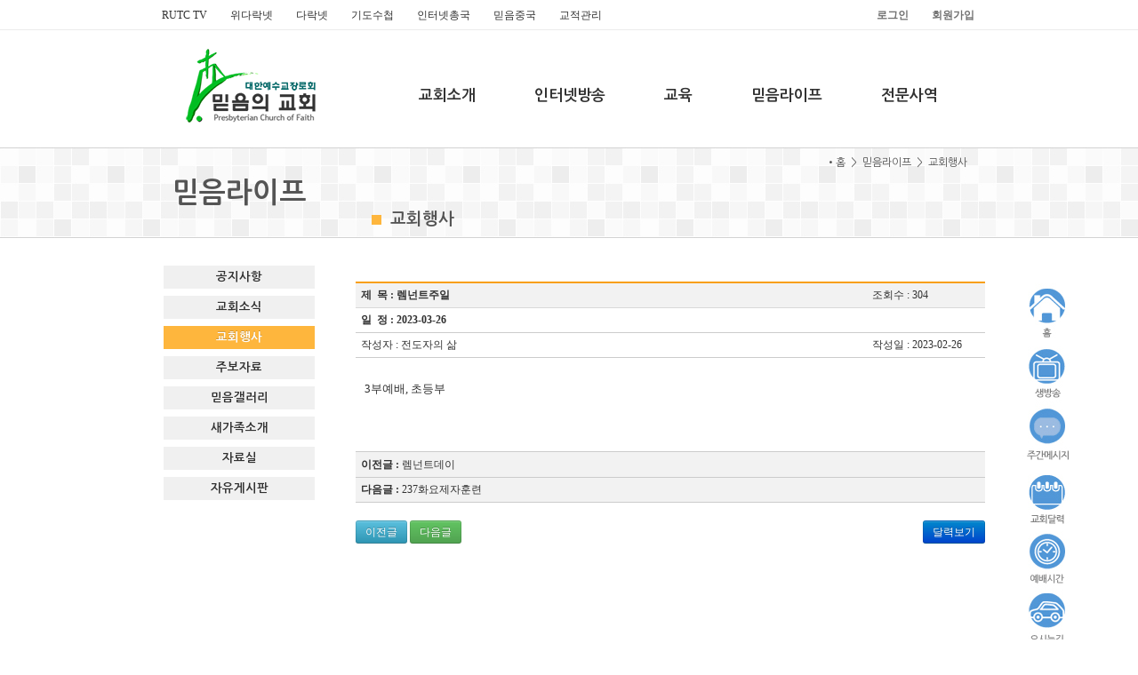

--- FILE ---
content_type: text/html
request_url: http://faith21c.com/board_view.html?code=9151&num=824
body_size: 12344
content:
<!DOCTYPE html>
<html lang="ko">
<head>
	<meta charset="utf-8"/>
	<title>믿음의 교회에 오신 것을 환영합니다.</title>
	<meta name="description" content="교회,교회홈페이지">
	<meta name="keywords" content="믿음의교회,교회,교회홈페이지">
	<meta http-equiv="X-UA-Compatible" content="IE=edge">
	<!--<meta name="viewport" content="width=device-width, initial-scale=1.0">-->
	<link href="./inc/lib/bootstrap/css/bootstrap.min.css" rel="stylesheet">
	<link rel="stylesheet" href="./inc/css/common_sub_nw.css" type="text/css">
	<link href="./inc/lib/bootstrap/css/bootstrap-responsive.min.css" rel="stylesheet">
</head>
<body>
	<div class="container-narrow">
		<div id="top">
			<div id='top_box'>
				<ul class="nav nav-pills pull-right">
					<li><a href="./login.html"><span class="login_text">로그인</span></a></li>
					<li><a href="./member.html"><span class="login_text">회원가입</span></a></li>
				</ul>
				<h7>
					<ul class="nav nav-pills">
					<li><a href='http://rutc.tv' target='_blank'><span class='link_text'>RUTC TV</span></a></li><li><a href='http://wedarak.net' target='_blank'><span class='link_text'>위다락넷</span></a></li><li><a href='http://darak.net/home/index.php' target='_blank'><span class='link_text'>다락넷</span></a></li><li><a href='http://rutc.tv/rutc_vod/vod/vod_main_list.asp?catecd=RA090101' target='_blank'><span class='link_text'>기도수첩</span></a></li><li><a href='http://data.rutc.com' target='_blank'><span class='link_text'>인터넷총국</span></a></li><li><a href='http://faithchina.net/' target='_blank'><span class='link_text'>믿음중국</span></a></li><li><a href='https://ohjic.com/faith21c_1' ><span class='link_text'>교적관리</span></a></li>					</ul>
				</h7>
			</div>
		</div>
		<div id='menubar'>
			<a href='index.html' style='cursor:hand;'><span id="logo"></span></a>
			<ul id='main_menu' class='nav nav-pills'>
			<li class='dropdown'><a href='sub6642.html' class='dropdown-toggle' data-toggle='dropdown' data-hover='dropdown' data-delay='100' data-close-others='true' onclick='javascrpt:location.href="sub6642.html";'>교회소개</a><ul class='dropdown-menu nav-pills'><li><a href='sub6642.html' >환영합니다</a></li><li><a href='sub2689.html' >섬기는사람들</a></li><li><a href='sub5614.html' >교회조직도</a></li><li><a href='sub7551.html' >교구별구역안내</a></li><li><a href='sub9146.html' >교회발자취</a></li><li><a href='sub2249.html' >예배안내</a></li><li><a href='sub4329.html' >오시는길</a></li></ul></li><li class='dropdown'><a href='sub5489.html' class='dropdown-toggle' data-toggle='dropdown' data-hover='dropdown' data-delay='100' data-close-others='true' onclick='javascrpt:location.href="sub5489.html";'>인터넷방송</a><ul class='dropdown-menu nav-pills'><li><a href='sub5489.html' >방송안내</a></li><li><a href='board.html?code=8226' >주일메시지</a></li><li><a href='board.html?code=8236' >주간메시지</a></li><li><a href='board.html?code=5361' >강단녹취록</a></li><li><a href='board.html?code=8497' >훈련자료</a></li><li><a href='board.html?code=4592' >전도기획영상</a></li><li><a href='board.html?code=6496' >믿음무비</a></li></ul></li><li class='dropdown'><a href='sub4889.html' class='dropdown-toggle' data-toggle='dropdown' data-hover='dropdown' data-delay='100' data-close-others='true' onclick='javascrpt:location.href="sub4889.html";'>교육</a><ul class='dropdown-menu nav-pills'><li><a href='sub4889.html' >교육부</a></li><li><a href='sub2002.html' >태영아부</a></li><li><a href='sub8845.html' >유치부</a></li><li><a href='sub9096.html' >초등부</a></li><li><a href='sub9838.html' >중등부</a></li><li><a href='sub7285.html' >고등부</a></li><li><a href='sub4632.html' >대학부</a></li><li><a href='sub3637.html' >청년부</a></li><li><a href='board.html?code=2094' >교육자료실</a></li></ul></li><li class='dropdown'><a href='board.html?code=5423' class='dropdown-toggle' data-toggle='dropdown' data-hover='dropdown' data-delay='100' data-close-others='true' onclick='javascrpt:location.href="board.html?code=5423";'>믿음라이프</a><ul class='dropdown-menu nav-pills'><li><a href='board.html?code=5423' >공지사항</a></li><li><a href='board.html?code=7816' >교회소식</a></li><li><a href='board.html?code=9151' >교회행사</a></li><li><a href='board.html?code=8945' >주보자료</a></li><li><a href='board.html?code=6109' >믿음갤러리</a></li><li><a href='board.html?code=1716' >새가족소개</a></li><li><a href='board.html?code=5068' >자료실</a></li><li><a href='board.html?code=8838' >자유게시판</a></li></ul></li><li class='dropdown'><a href='sub7208.html' class='dropdown-toggle' data-toggle='dropdown' data-hover='dropdown' data-delay='100' data-close-others='true' onclick='javascrpt:location.href="sub7208.html";'>전문사역</a><ul class='dropdown-menu nav-pills'><li><a href='sub7208.html' >다윗찬양대</a></li><li><a href='sub5454.html' >샤론찬양대</a></li><li><a href='sub3681.html' >그루터기인형극단</a></li><li><a href='sub8508.html' >산업선교회</a></li></ul></li>			</ul>
		</div>		<div id='sub_box'>
			<div id='sub_top'></div>
			<div id='sub_content'>
				<div id='sub_menu'>
				<p class='title_m'>믿음라이프</p><ul class='nav nav-list pull-left'><li><a href='board.html?code=5423' >공지사항</a></li><li><a href='board.html?code=7816' >교회소식</a></li><li class='active'><a href='board.html?code=9151' >교회행사</a></li><li><a href='board.html?code=8945' >주보자료</a></li><li><a href='board.html?code=6109' >믿음갤러리</a></li><li><a href='board.html?code=1716' >새가족소개</a></li><li><a href='board.html?code=5068' >자료실</a></li><li><a href='board.html?code=8838' >자유게시판</a></li></ul>				</div>
				<div id="side_menu">
					<img src="inc/img/side_menu.jpg" width="78" height="464" border="0" usemap="#side_menu_map" />
					<map name="side_menu_map">
						<area coords="15,6,60,65" href="index.html" onfocus="this.blur();" shape="rect" />
						<area coords="15,76,60,135" href="https://www.youtube.com/channel/UCsP-d-4wlMUDOATD0XOGh4Q/live" onfocus="this.blur();" shape="rect" />
						<area coords="15,143,60,207" href="https://www.youtube.com/channel/UCsP-d-4wlMUDOATD0XOGh4Q" onfocus="this.blur();" shape="rect" />
						<area coords="15,217,60,277" href="javascript:calendar_view();" onfocus="this.blur();" shape="rect" />
						<area coords="15,284,60,344" href="sub2249.html" onfocus="this.blur();" shape="rect" />
						<area coords="15,350,60,415" href="sub4329.html" onfocus="this.blur();" shape="rect" />
						<area coords="15,423,60,453" href="javascript:window.scrollTo(0,0);" onfocus="this.blur();" shape="rect" />
					</map> 
				</div>
				<div id='sub_info'>
					<div class='title_line'></div>
					<div class='title_s'><img src='/inc/img/rect_ico.jpg'>&nbsp;&nbsp;교회행사</div>
					<div class='title_step'>						&#149;홈&nbsp;&nbsp;&#62;&nbsp;&nbsp;믿음라이프&nbsp;&nbsp;&#62;&nbsp;&nbsp;교회행사											</div>
					<div id='sub_info_box'>
						
						<!-- 개별 컨텐츠 영역 -->
																		<div id='board_box'>
							<table width='100%'>
															<tr class='board_list_title'>
									<td width="82%"><strong>&nbsp;&nbsp;제&nbsp;&nbsp;목&nbsp;:</strong><strong>&nbsp;렘넌트주일</strong></td>
									<td width="18%">조회수&nbsp;:&nbsp;304</td>
								</tr>
															<tr class='board_list_text'>
									<td colspan='2'><strong>&nbsp;&nbsp;일&nbsp;&nbsp;정&nbsp;:</strong><strong>&nbsp;2023-03-26</strong></td>
								</tr>
															<tr class='board_list_text'>
									<td>&nbsp;&nbsp;작성자&nbsp;:&nbsp;전도자의 삶</td>
									<td width="130">작성일&nbsp;:&nbsp;2023-02-26</td>
								</tr>
																					</table>
							<div id='content_box'><p>3부예배, 초등부</p>
</div>
							<p style='margin:0px;padding:0px;width:0px;height:0px;color:#fff'>&nbsp;"</p>
														<table width='100%'>
								<tr><td height="30" colspan='2'></td></tr>
								<tr><td height="1" colspan='2' bgcolor='#cccccc'></td></tr>
								<tr class='board_list_gray'>
									<td colspan='2'>&nbsp;&nbsp;<strong>이전글&nbsp;:</strong>&nbsp;<a href='/board_view.html?code=9151&num=823'>렘넌트데이</a></td>
								</tr>
								<tr class='board_list_gray'>
									<td colspan='2'>&nbsp;&nbsp;<strong>다음글&nbsp;:</strong>&nbsp;<a href='/board_view.html?code=9151&num=825'>237화요제자훈련</a></td>
								</tr>
								<tr><td height="20" colspan='2'></td></tr>
								<tr>
									<td width="558" height="20" align="left">
																					<a href="/board_view.html?code=9151&num=823" class='btn btn-small btn-info btn_font'>이전글</a>
										    
																					<a href="/board_view.html?code=9151&num=825" class='btn btn-small btn-success btn_font'>다음글</a>
																				      
									</td>
									<td width="150" align="right"><a href="board.html?code=9151" class='btn btn-small btn-primary btn_font'>달력보기</a>
									</td>
								</tr>
							</table>
						</div>	
					</div>
				</div>
				<div class='clear_box'></div>
			</div>
		</div>		<div id='bottom'>
			<div id='quick_box'>
				<span id="quick_img"></span>
				<ul id='quick_menu' class='nav nav-pills'>
				<li><a href='sub2249.html'  onClick=''>예배시간안내</a></li><li><a href='sub4329.html'  onClick=''>찾아오시는길</a></li><li><a href='board.html?code=8226'  onClick=''>주일설교</a></li><li><a href='board.html?code=7816'  onClick=''>교회소식</a></li><li><a href='board.html?code=8945'  onClick=''>주보</a></li><li><a href='board.html?code=6109'  onClick=''>믿음갤러리</a></li>				</ul>
			</div>
		</div>
		<div id="footer">
			<div id='footer_box'>
				<span id='back_logo'></span>
				<p>경상남도 창원시 도계동 333-4 일출빌딩2,3층 (TEL:055-238-4200, FAX:055-238-4201)<br>Copyright &copy; 믿음의교회 All rights reserved.</p>
			</div>
		</div>
	</div>
	<script src="./inc/lib/jquery/js/jquery.min.js"></script>
	<script src="./inc/lib/bootstrap/js/bootstrap.min.js"></script>
	<script src="./inc/lib/bootstrap/js/hover-dropdown.min.js"></script>
	<script>
			$(function() {
            var offset = $("#side_menu").offset();
            var topPadding = 15;
            $(window).scroll(function() {
                if ($(window).scrollTop() > offset.top) {
                    $("#side_menu").stop().animate({
                        marginTop: $(window).scrollTop() - offset.top + topPadding
                    }, 500);
                } else {
                    $("#side_menu").stop().animate({
                        marginTop: 0
                    });
                };
            });
        });

        function resizeImages(el){
			$(el).each(function(){
				var maxWidth = $(this).parent().width();
				var imgWidth = $(this).width();
				
				if(imgWidth >= maxWidth){
					newHeight = '';
					newWidth = '100%';
					$(this).css({
						height: newHeight,
						width: newWidth
					});

				}
			});
		}
        $(document).ready(function(){
			resizeImages('#content_box img');
			resizeImages('#content_box object');
			resizeImages('#content_box embed');
			resizeImages('#content_box iframe');
		});
			$('.dropdown-toggle').dropdownHover();

		$(document).ready(function($){
			$basePos = $('#main_menu li:first').position();
			$idx = 0;
			$('#main_menu>li').each(function(){
				if($(this).find('.dropdown-menu')){
					$thisPos = $(this).position();
					if($idx == 4){
						$(this).children('.dropdown-menu').css('left', '-200px');
					}
					else{
						$pos = $basePos.left - $thisPos.left + ($idx*9);
						$(this).children('.dropdown-menu').css('left', $pos+'px');	
					}
				}
				$idx++;
			});	
		});

		function calendar_view(){
			var w, strope
		 	strope = "width=1024, height=698, scrollbars=yes,toolbar=no,resizable=yes,location=no,addressbar=no";
		 	w=open("./calendar_view.html", "calendar_find", strope);
		 	w.focus;
		}
		</script>
</body>
</html>

--- FILE ---
content_type: text/css
request_url: http://faith21c.com/inc/css/common_sub_nw.css
body_size: 15683
content:
@charset "utf-8";
@import url(http://fonts.googleapis.com/earlyaccess/nanumgothic.css);
/*@import url(http://ts.daumcdn.net/custom/blog/0/606/skin/images/nanumgothic.css);*/
*{
	margin:0px;
	padding:0px;	
}
html, body{
	width:100%;
	height:100%;
}
body{
	font-size:12px;
	font-family:Gulim;
	color:#313131;
}
a{
	border:0;
	color:#313131;
}

.container-narrow{
	margin: 0 auto;
	width:100%;
	/*overflow:hidden;*/
	overflow-x:hidden;
	/*overflow-y:auto;*/
}
#top{
	height:33px;
	width:100%;
	border-bottom:solid 1px #ebebeb;
	background-color:#fff;
}
#top_box{
	height:33px;
	margin: 0 auto;
	max-width:940px;
	width:940px;	
}
.link_text{font-size:12px;font-family:Gulim;color:#313131;}
.login_text{font-size:12px;font-family:Gulim;font-weight:bold;color:#717171;}
#top_box>ul>li>a:hover,#top_box>h7>ul>li>a:hover{line-height:12px;background-color:transparent;}

#menubar{
	height:112px;
	margin: 0 auto;
	/*max-width:940px;*/
	width:100%;
	display: flex;
	justify-content: center;
	font-family: 'Nanum Gothic';
	font-size:12pt;
	font-weight:bold;
	color:#000; 
}
#logo{
	float:left;
	width:152px;
	height:112px;
	background:url('../../inc/img/logo.png') no-repeat 0 0px;
	margin-left:15px;
	margin-right:80px;
}
#main_menu{	
	padding-top:37px;
}
#main_menu>li{
	text-align:center;
	padding-left:20px;
	padding-right:20px;
	font-size:17px;
}

#main_menu>li>a:hover{
	background-color:#08c;
	color:#fff;	
}
.dropdown-menu{
	width:690px;
	border:0;
	font-size:10pt;            	
	-webkit-box-shadow:0 0px 0px rgba(0,0,0,0);
	-moz-box-shadow:0 0px 0px rgba(0,0,0,0);
	box-shadow:0 0px 0px rgba(0,0,0,0);
}
.dropdown-menu>li>a{
	padding:2px 8px;
	font-weight:bold;
	color:#717171;
}

#sub_box{
	width:100%;
	padding-bottom:0px;
}
#sub_top{
	width:100%;
	height:102px;
	background:url('../../inc/img/sub_top_bg.jpg') repeat-x 0px 0px;
}
#sub_content{
	position:relative;
	top:-100px;
	z-index:1;
	margin:0 auto;
	max-width:940px;
	background-color:transparent;	
}
#sub_menu{
	float:left;
	width:170px;
	padding:0px 14px 40px;
	background-color:transparent;
	font-family: 'Nanum Gothic';
	font-size:10pt;
	font-weight:bold;
}
#sub_menu>.nav{
	padding-top:15px; 
	text-align:center;
}
#sub_menu>.nav>li{
	width:140px;
	*width:150px;
	background-color:#F0F0F0;
	margin-top:8px;
	margin-bottom:8px;
}
#sub_menu>.nav>li>a{
	background-color:#F0F0F0;
}
#sub_menu>.nav>li.active>a{
	background-color:#FEB63D; 
}
#sub_menu>.nav>li>a:hover{
	background-color:#F89F12; 
}
.title_m{
	height:58px;
	line-height:58px;
	background-color:transparent;
	padding-top:20px;
	padding-bottom:20px;
	text-align:center;
	font-family: 'Nanum Gothic';
	font-size:24pt;
	font-weight:bold;
	color:#545454;
}

#sub_info{
	float:left;
	width:740px;
	max-width:740px;
	background-color:transparent;
	overflow:hidden;
}
.title_line{
	width:740px;
	height:4px;
	max-width:740px;
	overflow:hidden;
}
.title_s{
	height:25px;
	width:300px;
	padding-top:65px;
	padding-left:50px;
	padding-bottom:20px;
	font-family: 'Nanum Gothic';
	font-size:14pt;
	font-weight:bold;
	color:#545454;
	float:left;
}
.title_step{
	height:63px;
	padding-top:1px;
	padding-right:20px;
	font-family: 'Nanum Gothic';
	font-size:9pt;
	color:#515151;
	float:right;
}
#sub_info_box{
	clear:both;
	min-height:400px;
	margin-top:10px;
}

#page_content_box{
	margin: 0 auto;
	padding:0px;
	max-width:738px;
	font-size:13px;
	word-break:break-all;
	padding-top:1px;
}
#page_content_box>p{}

#pgtype_1{
	overflow:hidden;
}
#pgtype_1_pic{
	float:right;
	padding-left:20px;
	padding-top:10px;
}
#pgtype_1_pic_fra{				
	margin-bottom:5px;
}
#pgtype_1_pic>p{}


.clear_box{
	clear:both;
}

#bottom{
	margin-top:0px;
	width:100%;
	height:38px;
	background-color:#E7E7E7;
}
#quick_box{
	height:38px;
	margin: 0 auto;
	max-width:940px;
}
#quick_img{
	float:left;
	width:102px;
	height:38px;
	background:url('../../inc/img/quick_img.jpg') no-repeat 0 2px;
	margin-right:40px;
}
#quick_menu{
	padding-top:3px;
}
#quick_menu>li>a{color:#000;}
#quick_menu>li>a:hover{line-height:12px;background-color:transparent;}

#footer{
	padding-top:10px;
	padding-bottom:6px;
	width:100%;	
	background-color:#615859;
	color:#f1f1f1;
}
#footer_box{
	margin: 0 auto;
	width:940px;
	max-width:940px;
	height:46px;
}

#board_box{
	float:right;
	padding:35px 0px 0px 30px;
	width:708px;
}
.default_margin {height:10px;}
.mini_margin {height:2px;}

.board_list_title {height:28px;background-color:#f2f2f2;}
.board_list_text {height:28px;background-color:#ffffff;}
.board_list_line1 {height:28px;font-size:9pt;background-color:#ffffff;}
.board_list_line2 {height:28px;font-size:9pt;background-color:#f3f8f9;}
.board_list_gray {height:28px;font-size:9pt;background-color:#f2f2f2;}

table .board_list_title td{
	border-top:2px solid #F89F12; 
	border-bottom:1px solid #D9D9D9;
}
table .board_list_text td, table .board_list_line1 td, table .board_list_line2 td, table .board_list_gray td{
	border-bottom:1px solid #cccccc;	
}
.board_title {color:#454545;font-weight:bold;font-size:9pt;}
.board_text {color:#454545;font-size:9pt;}

table tr td a:hover{color:blue;text-decoration:none}

.btn_font {font-size:9pt;}

.list_gray {height:28px;background-color:#f2f2f2;}

.board_pic_frame{
	float:left;
	text-align:center;
	margin-right:12px;
	margin-bottom:24px;
}
.board_pic_thumb{
	width:160px;
	height:129px;
	background-color:#fff;
	border:solid 1px #e1e1e1;
}
.board_pic_thumb img{
	border:0;
	padding:0;
	margin:5px;
	width:150px;
	max-width:150px;
	height:119px;
	max-height:119px; 
}

.list_pic_frame{
	float:left;
	text-align:center;
}
.list_pic_frame > p{
	padding-top:10px;
	text-align:left;
	width:450px;
}
.list_pic_title{color:#000;font-size:12px;font-family:'Nanum Gothic';}
.list_pic_text{color:#919191;font-size:12px;font-family:'Nanum Gothic';}
.list_pic_thumb{
	width:160px;
	height:129px;
	background-color:#fff;
	border:solid 1px #e1e1e1;
	display:inline-block;
	float:left;
	margin:5px 10px 5px 0px;
}
.list_pic_thumb img{
	border:0;
	padding:0;
	margin:5px;
	width:150px;
	max-width:150px;
	height:119px;
	max-height:119px; 
}
.list_pic_content{
	float:right;
}

#content_box{
	margin: 0 auto;
	max-width:708px;
	padding:20px 10px;
	font-size:13px;
	word-break:break-all;
}
#content_box>p{padding-top:5px;}

#comment_count{margin-top:80px;border-bottom:1px solid #cccccc;padding-left:10px;}

#comment_list{
	width:100%;
}
#comment_line{padding-bottom:10px;border-bottom:1px dotted #d1d1d1;}
#comment_memo{padding:10px;}
#comment_name{font-weight:bold;}
#comment_date{padding-left:10px;padding-right:5px;color:#a1a1a1;}
#comment_text{}

#comment_input{
	margin-top:20px;
	width:100%;
	border:1px solid #cccccc;
	border-bottom:1px solid #cccccc;
}
.comment_input_head{padding-left:10px;padding-top:5px;color:#515151;font-size:13px;font-weight:bold;}
.comment_input_size{width:70px;padding-right:10px;padding-top:5px;text-align:right;}
.comment_input_text{padding-left:10px;padding-bottom:7px;height:65px;}
.comment_input_btn{width:70px;padding-left:2px;padding-bottom:7px;height:65px;}
.btn_comment{width:68px;height:40px;margin:0;padding:0;padding-top:20px;font-size:14px;border-top:1px solid #c1c1c1;border-right:1px solid #c1c1c1;border-bottom:1px solid #c1c1c1;}
.btn_comment:hover{border-top:1px solid #c1c1c1;border-right:1px solid #c1c1c1;}

textarea, .text_box {width:98%;height:300px;font-size:13px;}

input[type="text"], input[type="password"], select {
	margin:2px 0px;padding:0px 0px 0px 4px;height:20px;line-height:20px;font-size:12px;
}

select {border:1px solid #ccc;}

.tabbable{margin:0px;padding:0px;}
.nav-tabs{
	/*border-bottom:1px solid #CDDBE8;*/
	border-bottom:0px solid #CDDBE8;
	/*margin-bottom:10px;*/
	margin-bottom:8px;
	font-family: 'Nanum Gothic';
	font-size:12px;
	font-weight:bold;
	color:#5E719B;
}
.nav-tabs>li.active> a, .nav-tabs>li.active> a:focus{
	border:1px solid #CDDBE8;
	border-bottom:0px solid #fff;
	font-family: 'Nanum Gothic';
	font-size:13px;
	font-weight:bold;
	color:#1C6FA1;
	line-height:16px;
	background-color:#399ADF;
	color:#fff;
	outline:0;
}
.nav-tabs>li.active> a:hover{
	border:1px solid #CDDBE8;
	border-bottom:0px solid #fff;
	font-family: 'Nanum Gothic';
	font-size:13px;
	font-weight:bold;
	color:#1C6FA1;
	line-height:16px;
	background-color:#399ADF;
	color:#fff;
	outline:0;
}
.nav-tabs>li> a{
	border:1px solid #CDDBE8;
	border-bottom:0px solid #fff;
	font-family: 'Nanum Gothic';
	font-size:13px;
	font-weight:bold;
	color:#000;
	line-height:16px;
}
.nav-tabs>li> a:hover{
	border:1px solid #CDDBE8;
	border-bottom:0px solid #fff;
	font-family: 'Nanum Gothic';
	font-size:13px;
	font-weight:bold;
	color:#5E719B;
	background-color:#fff;
}
.tab-content, .tab-pane{margin:0px;padding:0px;}

.person_pic_frame{
	float:left;
	text-align:center;
	padding-right:95px;
	padding-bottom:24px;
	width:560px;
	border-bottom:1px dashed #d1d1d1;
	margin-bottom:20px;
}
.person_pic_frame > p{
	padding-top:10px;
	text-align:left;
	line-height:200%;
}
.person_title{color:#000;font-weight:bold;font-size:13px;font-family:'Nanum Gothic';}
.person_text{color:#313131;font-size:13px;font-family:'Nanum Gothic';}
.person_pic_thumb{
	width:117px;
	height:147px;
	background-color:#fff;
	border:solid 1px #e1e1e1;
	display:inline-block;
	float:left;
	margin-right:40px;
}
.person_pic_thumb img{
	border:0;
	padding:0;
	margin:5px;
	width:107px;
	max-width:107px;
	height:137px;
	max-height:137px;
}

.person_pic_frame2{
	float:left;
	text-align:center;
	padding-right:80px;   /* 3열 */
	margin-bottom:24px;
}
.person_pic_frame2 > p{
	padding-top:5px;
	font-family: 'Nanum Gothic';
	font-size:12px;
	color:#000;
}
.person_title2{color:#000;font-weight:bold;}
.person_pic_thumb2{
	width:117px;
	height:147px;
	background-color:#fff;
	border:solid 1px #e1e1e1;
}
.person_pic_thumb2 img{
	border:0;
	padding:0;
	margin:5px;
	width:107px;
	max-width:107px;
	height:137px;
	max-height:137px;
}

#side_menu{
	position:absolute;
  	width:78px;
  	height:464px;
  	z-index:9000;
  	margin:0px 0px 0px 500px;
  	padding: 0px;
  	top: 150px;
  	left: 50%;
  	text-align: left;
}

.tb_box{margin:10px auto;margin-left:50px;width:650px;padding-top:10px;}
.tb_box2{margin:10px auto;margin-left:50px;width:630px;padding-top:10px;}
.tab_box{margin:10px auto;margin-left:50px;width:650px;padding-top:10px;}
.tb_top{/*height:22px;*/}

.tb_title_b{font-size:18px;font-weight:bold;font-family:'Nanum Gothic';color:#515151;vertical-align:middle;padding-left:5px;}
.tb_title{font-size:14px;font-weight:bold;font-family:'Nanum Gothic';color:#515151;vertical-align:middle;padding-left:5px;}
.tb_stitle{font-size:12px;font-weight:bold;font-family:'Nanum Gothic';color:#515151;vertical-align:middle;padding:0px;margin:0px;}
.tb_text_b{font-size:14px;font-weight:bold;font-family:'Nanum Gothic';color:#515151;padding-top:4px;padding-bottom:4px;}
.tb_text{font-size:12px;font-family:'Nanum Gothic';color:#515151;}
.tb_top_line{background-color:#6297DB;height:2px;}
.tb_list_line{height:32px;background-color:#ffffff;}
.tb_list_title{color:#fff;background-color:#4479C5;font-weight:bold;text-align:center;border-left:1px solid #D5D5D5;border-right:1px solid #D5D5D5;}
.tb_list_item{width:130px;color:#473692;background-color:#F5F5F5;border-left:1px solid #D5D5D5;border-right:1px solid #D5D5D5;border-bottom:1px solid #D5D5D5;text-align:center;font-weight:bold;font-family:'Nanum Gothic';font-size:12px;}
.tb_list_text{padding:0px 10px;color:#313131;background-color:#ffffff;border-right:1px solid #D5D5D5;border-bottom:1px solid #D5D5D5;font-family:'Nanum Gothic';font-size:12px;}
.tb_list_title3{color:#fff;background-color:#A6A6A6;font-weight:bold;text-align:center;border-left:1px solid #D5D5D5;border-right:1px solid #D5D5D5;}
.tb_list_title2{color:#fff;background-color:#399ADF;font-weight:bold;text-align:center;border-left:1px solid #D5D5D5;border-right:1px solid #D5D5D5;border-top:1px solid #D5D5D5;}
.tb_list_item2{width:32%;color:#414141;background-color:#F5F5F5;border-left:1px solid #D5D5D5;border-right:1px solid #D5D5D5;border-bottom:1px solid #D5D5D5;text-align:center;font-weight:bold;font-family:'Nanum Gothic';font-size:13px;}
.tb_list_text2{width:34%;padding:5px 10px;color:#313131;background-color:#ffffff;border-left:1px solid #D5D5D5;border-right:1px solid #D5D5D5;border-bottom:1px solid #D5D5D5;font-family:'Nanum Gothic';font-size:12px;}
.tb_bottom_line{background-color:#D2DFAD;height:1px;}	
.tb_btn{margin-top:10px;text-align:right;}
.tb_center{text-align:center;}

.tab_title{font-weight:bold;font-family:'Nanum Gothic';font-size:13px;}
.tb_history_item{padding:5px 10px;width:80px;color:#5D7533;background-color:#F3F7E8;border-left:1px solid #CCCC99;border-right:1px solid #CCCC99;border-bottom:1px solid #CCCC99;text-align:center;vertical-align:top;font-weight:bold;font-family:'Nanum Gothic';font-size:13px;}
.tb_history_text{padding:5px 10px;color:#313131;background-color:#ffffff;border-right:1px solid #CCCC99;border-bottom:1px solid #CCCC99;font-family:'Nanum Gothic';font-size:12px;}
.day_line{}
.tb_box>.alert-info{height:20px;padding:5px 10px;margin:0px;margin:25px 0px 10px;font-weight:bold;font-family:'Nanum Gothic';font-size:14px;letter-spacing:0.15em;}
.day_title{padding:2px 10px;margin-right:0px;width:120px;display:inline-block;text-align:left;vertical-align:top;font-family:'Nanum Gothic';font-size:13px;color:#473692;font-weight:bold;}
.day_text{padding:2px;width:480px;display:inline-block;font-family:'Nanum Gothic';font-size:12px;color:#515151;border-bottom:1px dotted #919191;font-weight:bold;}


.text_black_b {color:#454545;font-weight:bold;font-size:9pt;}
.text_black {color:#454545;font-size:9pt;}
.text_blue {color:blue;font-size:9pt;}
.text_red {color:red;font-size:9pt;}
.text_gray {color:gray;font-size:9pt;}
.text_sky {color:#4d8ee2;font-size:13px;font-weight:bold;}
.text_sky_b {color:#4d8ee2;font-size:14px;font-weight:bold;}

.style11 {color: #009999}
.style14 {color: #666666}
.style16 {color: #006600}
.style4 {color: #AD5A00}
.style5 {color: #459E08}
.style21 {color: #33FF00}
.style23 {font-size: 16}
.style18 {color: #82570F;display:inline-block;width:150px;height:20px;}
.style22 {
	font-family: Geneva, Arial, Helvetica, sans-serif;
	font-weight: bold;
	font-size: 16px;
	padding-top:20px;
	padding-bottom:5px;
}

.text_box{margin:10px auto;margin-left:50px;width:660px;padding-top:0px;padding-left:2px;height:auto;}
.text_box_title{display:inline-block;font-size:40px;font-weight:bold;font-family:'Nanum Gothic';background-color:#fff;color:#313131;}
.text_box_text{font-size:14px;font-family:'Nanum Gothic';background-color:#fff;color:#313131;}
.text_box_sky{display:inline-block;padding:1px 10px;width:60px;text-align:center;line-height:14px;font-size:12px;font-weight:bold;font-family:'Nanum Gothic';letter-spacing:1px;background-color:#399ADF;color:#fff;}
.tb_left_row{padding:0px 10px 10px 0px;vertical-align:top;}
.tb_right_row{padding:0px 0px 10px 5px;vertical-align:top;color:#717171;font-size:12px;font-weight:bold;font-family:'Nanum Gothic';word-spacing:2px;}
.text_box_img{width:165px;height:120px;padding-bottom:4px;}
.text_box_img_text{padding-left:20px;padding-top:5px;padding-bottom:5px;}